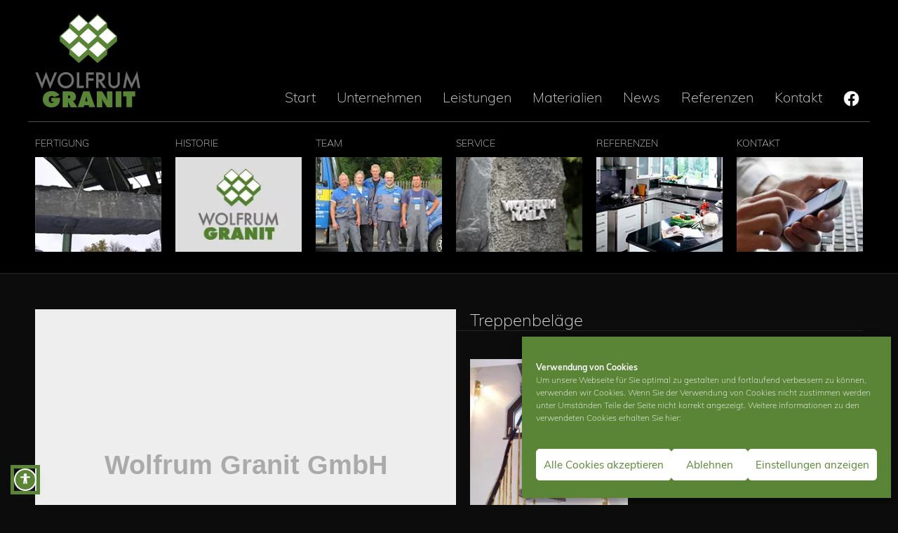

--- FILE ---
content_type: text/css
request_url: https://wolfrum-granit.de/wp-content/themes/wolfrum/style.css
body_size: 976
content:
/*
Theme Name:     Wolfrum
Description:    Child theme for Ultimatum
Author:         Ultimatum Theme
Template:       ultimatum
Version:        0.1.0
*/

body {background:#0C0C0C;color:white;font-size:15px;font-weight:200;}

h1 {color:#ddd;font-size:28px;font-weight:200;line-height:normal;margin-bottom:1.5em}
h2 {color:#ddd;font-size:24px;font-weight:200;line-height:normal;border-bottom:solid 1px rgba(255,255,255,.1);margin-bottom:40px}
h3 {color:#ddd;font-size:20px;font-weight:200;line-height:normal}

.big {font-size:1.4em;color:rgba(255,255,255.7)}

.post-taxonomy {display:none}

a {color:#DBDBDB;transition:all 0.3s ease-in-out}
a:hover,a:active,a:visited,a:focus {color:white;text-decoration:none}

.fa.fa-facebook-square {font-size:1.2em}
.horizontal-menu ul#menu-hauptmenu li {border:none;margin-left:20px}
.horizontal-menu ul#menu-hauptmenu li a {border:none;font-size:20px}

header {border-bottom:solid 2px rgba(255,255,255,.1)!important;padding:20px 0;background:black}
.logo-line .container {border-bottom:solid 1px rgba(255,255,255,.3);padding-bottom:20px}
.logo-line .container > .row {display:flex;align-items: flex-end}

#logo-container img {height:140px}

.quickline h3 {margin-top:0}
.quickline .ql {text-transform:uppercase;display:block;margin:0 0 5px 0;font-size:14px}
.quickline .ql img {width:180px;height:auto;margin-top:10px}

#bodywrapper {padding:30px 0}

#bodywrapper .vc_row:not(.nolinks) .wpb_text_column a {display:inline-block;padding:3px 8px;background:rgba(255,255,255,.1);color:white;transition:all 0.3s ease-in-out}
#bodywrapper .vc_row:not(.nolinks) .wpb_text_column a:hover {background:rgba(255,255,255,.3)}
#bodywrapper .wpb_text_column a::before,
.widget_ultimatumrecent a::before {content:"\f101";font-family:FontAwesome;font-size:1.3em;margin-right:5px}

#bodywrapper .wpb_text_column .gallery a {background:none !important;padding:0 !important}
#bodywrapper .wpb_text_column .gallery a::before {display:none}

.widget_ultimatumrecent h4 {font-size:16px;margin:0}

.wpb_gallery img {margin:0}

footer h3 {margin-top:0;padding-bottom:5px;border-bottom:2px solid rgba(255,255,255,.1)}
footer .widget_ultimatumrecent h3 {}
footer .news a {margin-top:7px;text-decoration:underline;display:inline-block}
footer .news p {margin-bottom:20px}

.quicklinks > .wpb_column {padding-bottom:50px}
.quicklinks .wpb_column .wpb_text_column .wpb_wrapper p.link {position:absolute;left:0;right:0;bottom:20px}

.wpcf7-form .wpcf7-form-control-wrap {margin-top:5px!important;display:block}
.wpcf7-form .wpcf7-form-control-wrap span.wpcf7-list-item {margin:0 1em 0 0 }
.wpcf7-form p {margin:0 0 15px 0 }
.wpcf7-form input[type=text],
.wpcf7-form input[type=email] {width:100%;color:black}
.wpcf7-form textarea {color:black}
.wpcf7-form input[type=submit] {background-color:#5B8536;color:white;border:solid white 1px;padding:1em 2em}

.vc_row.gallery {margin-right:-25px}


#cookie-notice { background-color: #51802f !important; }

--- FILE ---
content_type: image/svg+xml
request_url: https://wolfrum-granit.de/wp-content/uploads/2016/05/Wolfrum-Granit-Logo.svg
body_size: 3664
content:
<?xml version="1.0" encoding="utf-8"?>
<!-- Generator: Adobe Illustrator 19.0.1, SVG Export Plug-In . SVG Version: 6.00 Build 0)  -->
<svg version="1.1" id="Ebene_1" xmlns="http://www.w3.org/2000/svg" xmlns:xlink="http://www.w3.org/1999/xlink" x="0px" y="0px"
	 viewBox="0 0 126.9 112.3" style="enable-background:new 0 0 126.9 112.3;" xml:space="preserve">
<style type="text/css">
	.st0{fill:#706F6F;}
	.st1{fill:#5B8536;}
	.st2{fill:#FFFFFF;}
</style>
<path class="st0" d="M8.2,82.7l5.1-13.5l4.9,13.5l5.2-12.6h3.1l-8.4,20l-4.8-13.3l-5,13.3l-8-20h3.1L8.2,82.7z"/>
<path class="st0" d="M46.9,79.5c0,5.4-4.4,9.8-9.8,9.8c-3,0-5.9-1.4-7.8-3.6c-1.4-1.7-2.1-3.8-2.1-6.2c0-5.3,4.5-9.7,9.9-9.7
	C42.5,69.7,46.9,74.1,46.9,79.5z M30.1,79.5c0,3.9,3.1,7,7,7c3.9,0,7-3.2,7-7c0-4.1-3-7.1-7-7.1S30.1,75.5,30.1,79.5z"/>
<path class="st0" d="M53.3,86.2h5.5v2.7h-8.4V70.1h2.8V86.2z"/>
<path class="st0" d="M64.3,72.8v4.5h6.3V80h-6.3v8.9h-2.8V70.1h9.4v2.7H64.3z"/>
<path class="st0" d="M85.8,88.9h-3.5L77,81.2h-0.5v7.7h-2.8V70.1h3.3c2.4,0,3.8,0.3,5,1.1c1.4,0.9,2.3,2.6,2.3,4.4
	c0,2.7-1.7,4.8-4.2,5.3L85.8,88.9z M77.4,78.7c2.6,0,4-1.1,4-3.1c0-0.9-0.4-1.7-1.1-2.2c-0.7-0.5-1.5-0.6-2.8-0.6h-1v5.9H77.4z"/>
<path class="st0" d="M91.2,81.4c0,1.7,0.1,2.5,0.6,3.2c0.7,1.2,2,1.9,3.5,1.9c1.5,0,2.8-0.7,3.5-1.9c0.5-0.8,0.6-1.6,0.6-3.2V70.1
	h2.8v12.1c0,1.8-0.5,3.2-1.4,4.4c-1.3,1.7-3.4,2.7-5.5,2.7c-2.1,0-4.2-1-5.5-2.7c-1-1.2-1.4-2.6-1.4-4.4V70.1h2.8V81.4z"/>
<path class="st0" d="M110,68.7l6.5,14.6l6.7-14.6l3.6,20.2h-2.9L122,77.6l-5.6,12.2l-5.4-12.2l-2,11.4h-2.9L110,68.7z"/>
<path class="st1" d="M30.1,100.7c0,4.2-0.6,6.4-2.4,8.3c-2,2-4.9,3.2-8,3.2c-6.1,0-10.4-4-10.4-9.7c0-5.9,4.2-9.9,10.5-9.9
	c2.8,0,5.1,0.7,7.1,2.3c1.1,0.9,1.7,1.5,2.3,2.6l-6.4,2.4c-0.7-1-1.4-1.5-2.6-1.5c-2.2,0-3.8,1.8-3.8,4.4c0,2.4,1.5,4.1,3.6,4.1
	c1.4,0,2.4-0.6,2.7-1.6h-3.1v-4.5H30.1z"/>
<path class="st1" d="M33.1,92.9h8.6c2.1,0,3.3,0.3,4.6,1.1c2.1,1.3,3,3.1,3,5.5c0,1.5-0.4,2.8-1.2,3.7c-0.5,0.6-1.2,0.9-2.5,1.3v0.2
	c0.5,0.3,0.8,0.5,1,0.9l4.3,6.4h-8l-2.7-5.6c-0.1-0.3-0.2-0.3-0.3-0.6l-0.1,0.1v6.1h-6.7V92.9z M40.7,101.3c1.1,0,1.8-0.6,1.8-1.6
	c0-1-0.7-1.7-1.6-1.7h-1.2v3.2H40.7z"/>
<path class="st1" d="M58.7,111.9h-7.3l6.6-19h7.6l6.8,19h-7.3l-0.6-2.4h-5.2L58.7,111.9z M63.3,105l-0.9-3.7
	c-0.3-1.1-0.3-1.2-0.4-2.1h-0.3c-0.1,1.2-0.2,1.7-0.3,2.1l-0.9,3.7H63.3z"/>
<path class="st1" d="M74.3,92.9h6.6l4.4,7.2c0.9,1.5,1.1,1.9,1.8,3.4h0.2c-0.4-1.9-0.5-2.3-0.5-4.5l-0.1-6h6.6v19h-6.6l-4.7-7.5
	c-0.5-0.8-0.8-1.3-1.3-2.5h-0.2c0.3,1.7,0.4,2.6,0.4,3.5l0.1,6.5h-6.6V92.9z"/>
<path class="st1" d="M97.2,92.9h6.9v19h-6.9V92.9z"/>
<path class="st1" d="M110.1,98.9l-3.9,0.2v-6.2h14.5v6.2l-3.8-0.2v13h-6.8V98.9z"/>
<polygon class="st1" points="98.4,26 87.3,16 87.1,15.8 87,15.8 87,10.7 86.6,10.4 75.6,0.4 75.3,0.2 75.1,0.4 64.1,10.4 53.1,0.5 
	52.9,0.2 52.6,0.5 41.5,10.5 41.2,10.8 41.1,16.2 30.2,26 29.9,26.3 29.8,32.8 41.2,42.9 41.1,48.6 52.6,58.7 52.9,59 53.1,58.7 
	64.2,49 75.1,58.7 75.3,58.9 75.6,58.7 87,48.7 87,43.1 87.1,43.2 87.3,42.9 98.7,32.9 98.7,26.3 "/>
<g>
	<polygon class="st2" points="75.4,20.3 65,11 65,11 75.4,1.7 75.4,1.7 85.8,10.9 85.8,10.9 75.4,20.3 	"/>
	<polygon class="st2" points="52.9,20.4 42.5,11.1 42.5,11.1 52.9,1.7 52.9,1.7 63.3,11 63.3,11 52.9,20.4 	"/>
	<polygon class="st2" points="75.4,51.7 65,42.4 65,42.4 75.4,33 75.4,33 85.8,42.2 85.8,42.2 75.4,51.7 	"/>
	<polygon class="st2" points="52.9,51.7 42.5,42.4 42.5,42.4 52.9,33.1 52.9,33.1 63.3,42.3 63.3,42.3 52.9,51.7 	"/>
	<polygon class="st2" points="64.1,35.9 53.7,26.6 53.7,26.6 64,17.2 64,17.2 74.5,26.5 74.5,26.5 64.1,35.9 	"/>
	<polygon class="st2" points="87.2,35.9 76.7,26.6 76.7,26.6 87.1,17.2 87.1,17.2 97.5,26.5 97.5,26.5 87.2,35.9 	"/>
	<polygon class="st2" points="41.6,36 31.2,26.6 31.2,26.6 41.5,17.3 41.5,17.3 52,26.5 52,26.5 41.6,36 	"/>
</g>
</svg>
